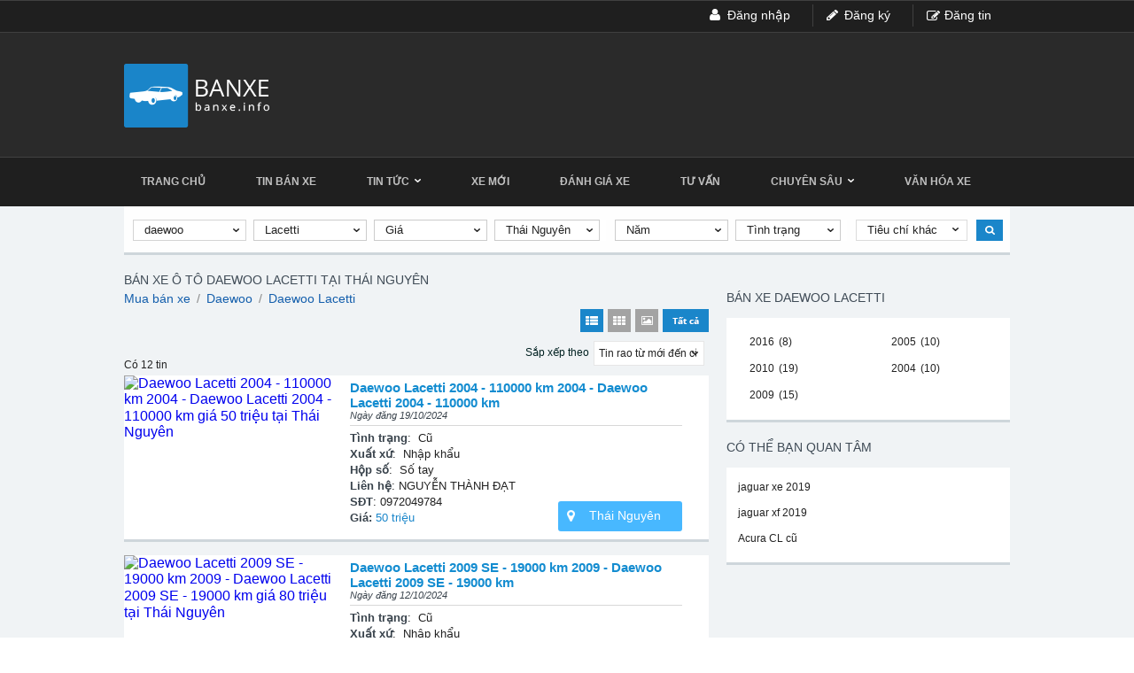

--- FILE ---
content_type: text/html; charset=utf-8
request_url: https://banxe.info/xe-daewoo-lacetti-thai-nguyen
body_size: 9196
content:
<!DOCTYPE HTML PUBLIC "-//W3C//DTD XHTML 1.0 Transitional//EN" "http://www.w3.org/TR/xhtml1/DTD/xhtml1-transitional.dtd">
<html lang="vi" xmlns="http://www.w3.org/1999/xhtml">
<head>
    <meta http-equiv="Content-Type" content="text/html; charset=utf-8" />
    <link rel="SHORTCUT ICON" href="/Images/favicon.ico" />
    <title>Mua bán ô tô Daewoo Lacetti giá tốt cùng ưu đãi tháng 1 tại Thái Nguyên</title>
    <meta name="keywords" content="Daewoo Lacetti, Daewoo Lacetti giá rẻ, Daewoo Lacetti tại Thái Nguyên" />
    <meta name="description" content="Bán xe Daewoo Lacetti giá rẻ, chính chủ, khuyến mãi hấp dẫn tại Thái Nguyên" />
    
    
    <link rel="canonical" href="https://banxe.info/xe-daewoo-lacetti-thai-nguyen" />

    <script src='/Scripts/jquery-1.7.1.min.js'></script>
    <script src='/Scripts/jquery.hashchange.min.js'></script>
    <script src='/Scripts/jquery.flexisel.js'></script>
    <script src='/Scripts/jquery.cookie-1.4.1.js'></script>
    <script src='/Scripts/common.js?v=20160907'></script>
    <script src='/Scripts/jquery-ui.js'></script>
    <link href='https://fonts.googleapis.com/css?family=Open+Sans:400italic,400,500,600,700&subset=latin,vietnamese,latin-ext' rel='stylesheet' type='text/css' />
    <link rel='stylesheet' href='/Styles/MainStyle.css?v=20180518' />
    <script src="/Scripts/main.js?v=20161112"></script>
    <script src="/Scripts/jcarousellite.js"></script>
    <script src="/Scripts/jcarousellite_1.0.1.pack.js"></script>

    <script type='text/javascript'>
        $(document).ready(function () {
            $('#slideModel').newsslide(145);
        });
        var userId = '';
    </script>
    
    <script>
        (function (i, s, o, g, r, a, m) {
            i['GoogleAnalyticsObject'] = r;
            i[r] = i[r] || function () {
                (i[r].q = i[r].q || []).push(arguments)
            }, i[r].l = 1 * new Date();
            a = s.createElement(o),
                m = s.getElementsByTagName(o)[0];
            a.async = 1;
            a.src = g;
            m.parentNode.insertBefore(a, m)
        })(window, document, 'script', '//www.google-analytics.com/analytics.js', 'ga');

        ga('create', 'UA-69294504-1', 'auto');
        ga('send', 'pageview');

    </script>
    <!-- Facebook Pixel Code -->
    <script>
        !function (f, b, e, v, n, t, s) {
            if (f.fbq) return; n = f.fbq = function () {
                n.callMethod ?
                    n.callMethod.apply(n, arguments) : n.queue.push(arguments)
            }; if (!f._fbq) f._fbq = n;
            n.push = n; n.loaded = !0; n.version = '2.0'; n.queue = []; t = b.createElement(e); t.async = !0;
            t.src = v; s = b.getElementsByTagName(e)[0]; s.parentNode.insertBefore(t, s)
        }(window,
            document, 'script', 'https://connect.facebook.net/en_US/fbevents.js');
        fbq('init', '1686608788227708');
        fbq('track', 'PageView');
    </script>
    <noscript>
        <img height="1" width="1" style="display:none" src="https://www.facebook.com/tr?id=1686608788227708&ev=PageView&noscript=1" />
    </noscript>
    <!-- DO NOT MODIFY -->
    <!-- End Facebook Pixel Code -->
</head>
<body>
    
    <div id="fb-root"></div>
    <script>
        (function (d, s, id) {
            var js, fjs = d.getElementsByTagName(s)[0];
            if (d.getElementById(id)) return;
            js = d.createElement(s); js.id = id;
            js.src = "//connect.facebook.net/vi_VN/sdk.js#xfbml=1&version=v2.8";
            fjs.parentNode.insertBefore(js, fjs);
        }(document, 'script', 'facebook-jssdk'));</script>

    <input type="hidden" id="domainCookie" value="https://banxe.info" />
    <input type="hidden" id="userId" value="" />
    <input value="2" type="hidden" id="hidmenu" />
    <div class="wrapper">
        <div class="login">
    <ul>
        <li class="post">
            <a href="/dang-tin-ban-xe" data-key="dang-tin-ban-xe">Đăng tin</a>
        </li>
            <li class="reg">
                <a href="/dang-ky" data-key="dang-ky" rel="nofollow">Đăng ký</a>
            </li>
            <li class="log">
                <a href="/dang-nhap" data-key="dang-nhap" rel="nofollow">Đăng nhập</a>
            </li>

    </ul>
</div>
<div class="header-logo">
    <div class="logo">
        <a href="/">
                <img src="/Images/logo_left.png" alt="Mua bán xe, tư vấn, đánh giá ô tô, xe hơi liên doanh Việt Nam" title="Mua bán xe, tư vấn, đánh giá ô tô, xe hơi liên doanh Việt Nam" class="logo-l" />

        </a>
        
    </div>
</div>
<div class="menu" id="sticky">
    <ul>
        <li>
            <a href="/" id="tc">Trang chủ</a>
        </li>
        <li>
            <a href="/ban-xe" data-key="ban-xe">Tin bán xe</a>
        </li>
        <li>
            <a href="/tin-tuc" data-key="tin-tuc">Tin tức&nbsp;&nbsp;<img src="/Images/muitenmenu.png" /></a>
            <ul class="sub-menu">
                <li><a href="/tin-tuc/thi-truong-xe" data-key="thi-truong-xe">Thị trường xe</a></li>
                <li><a href="/tin-tuc/su-kien" data-key="su-kien">Sự kiện</a></li>
            </ul>
        </li>
        <li>
            <a href="/tin-tuc/xe-moi" data-key="xe-moi">Xe mới</a>
        </li>
        <li><a href="/danh-gia-xe" data-key="danh-gia-xe">Đánh giá xe</a></li>
        <li><a href="/tu-van" data-key="tu-van">Tư vấn</a></li>
        <li>
            <a href="/chuyen-sau" data-key="chuyen-sau">Chuyên sâu&nbsp;&nbsp;<img src="/Images/muitenmenu.png" /></a>
            <ul class="sub-menu">
                <li><a href="/cong-nghe-moi" data-key="cong-nghe-moi">Công nghệ mới</a></li>
                <li><a href="/kham-pha" data-key="kham-pha">Khám phá</a></li>
            </ul>
        </li>
        <li><a href="/van-hoa-xe" data-key="van-hoa-xe">Văn hóa xe</a></li>
    </ul>
</div>
<div style="clear:both"></div>

<link href="/Scripts/fancybox/source/jquery.fancybox.css" rel="stylesheet" />
<link href="/Scripts/fancybox/source/jquery.fancybox.full.css" rel="stylesheet" />
<script src="/Scripts/fancybox/source/jquery.fancybox.full.js"></script>
<script>
    $(document).ready(function () {
        activemenuheader();
    });

</script>

        
<script src="/Scripts/jquery.sticky.js"></script>
<script>
    $(document).ready(function () {
        $("#sticky").sticky({ topSpacing: 0 });
        $("#sticker").sticky({ topSpacing: $("#sticky").height() });
    });
</script>
<div class="center">
    <div id="sticker">
    <div class="search-container">
    </div>
</div>
<input type="hidden" id="hdSeconhandSelected" value="" />
<input type="hidden" id="hdCitySelected" value="thai-nguyen" />
<input type="hidden" id="hdMakeSelected" value="daewoo" />
<input type="hidden" id="hdModelSelected" value="lacetti" />
<input type="hidden" id="hdminprice" value="0" />
<input type="hidden" id="hdmaxprice" value="99000" />
<input type="hidden" id="hdminyear" value="0" />
<input type="hidden" id="hdmaxyear" value="2026" />
<input type="hidden" id="hdTransmissionSelected" value="" />
<input type="hidden" id="hidFilterValue" value="0" />
<input type="hidden" id="hidInteriorColor" value="0" />
<input type="hidden" id="hidExteriorColor" value="0" />
<input type="hidden" id="initValueMake" value="16" />
<input type="hidden" id="initValueModel" value="1832" />
<input type="hidden" id="initTextModel" value="Lacetti" />
<script type="text/javascript">
    boxSearch()
</script>
    <div class="list-content">
        <div class="list-left-container">
            
            <div class="mlist-left">
                <div class="titlecount">
                    <h1>B&#225;n xe &#244; t&#244; Daewoo Lacetti tại Th&#225;i Nguy&#234;n</h1>
                </div>
                    <div class="head-breadcrumb">
                        <a href="/ban-xe" title="Mua bán xe">Mua bán xe</a><span class="angle-right"> / </span><a href="/xe-daewoo" title="Mua bán Daewoo">Daewoo</a><span class="angle-right"> / </span><a href="/xe-daewoo-lacetti" title="Mua bán Daewoo Lacetti">Daewoo Lacetti</a>
                    </div>
                <div class="filter">

    
    
        
        
    
    
    <a href="javascript:void(0)"><img id="filtertoollistviewbutton" src="/Images/filter-listview-deactive.png" style="margin: 0" title="Hiển thị ô tô dạng danh sách" onclick="SetFilterThumbViewCookie(false)" alt="Hiển thị ô tô dạng danh sách"/></a>
    <a href="javascript:void(0)"><img id="filtertoolthumbviewbutton" src="/Images/filter-thumbview-active2.png" title="Hiển thị ô tô dạng ô lưới" onclick="SetFilterThumbViewCookie(true)" alt="Hiển thị ô tô dạng ô lưới"/></a>
    <a href="javascript:void(0)"><img id="filtertoolcoanhbutton" src="/Images/filter-coanh-active2.png" title="Chỉ hiện ô tô có ảnh" onclick="SetFilterHaveImageCookie(true)" alt="Chỉ hiện ô tô có ảnh"/></a>
    <a href="javascript:void(0)"><img id="filtertoolallbutton" src="/Images/filter-tatca-deactive.png" title="Hiện tất cả ô tô" onclick="SetFilterHaveImageCookie(false)" alt="Hiện tất cả ô tô"/></a>
    
</div>
<div class="filter filter-sort" style="clear: right; margin: 10px 0 0;">
    <div class="itemspan">Sắp xếp theo</div>
    <div class="sort" id="sort">
        <input style="display:none" id="sortinput" data-width="120px;" value="" />
        <input type="hidden" id="sorttype" value="" />
        <div class="combocust">
            <div class="selected">
                <div class="price">Chọn</div>
                <div class="selectorder"></div>
            </div>
        </div>
    </div>
</div>
<script type="text/javascript">
    $(document).ready(function () {
        setcookies();
        $('.sort').combocustom('0', 'Tin rao từ mới đến cũ');
    });
</script>
                <div class="clear"></div>
                <span class="result">Có 12 tin</span>
                <div class="listcar">
                        <div class="msellcar-item">
                            

<div class="left-bcontent">
    <div class="itemb">
        <div class="left-itemb">
            <a href="/xe-daewoo-lacetti-thai-nguyen/daewoo-lacetti-2004-110000-km-aid2467250"><img title="Daewoo Lacetti   2004 - 110000 km 2004 - Daewoo Lacetti 2004 - 110000 km giá 50 triệu tại Th&#225;i Nguy&#234;n" width="235" height="188" src="https://img.banxe.info/no-image.png" alt="Daewoo Lacetti   2004 - 110000 km 2004 - Daewoo Lacetti 2004 - 110000 km giá 50 triệu tại Th&#225;i Nguy&#234;n" /></a>
            
        </div>
        <div class="right-itemb">
            <div class="title-carb">
                <h2><a class="title-car" title="Daewoo Lacetti   2004 - 110000 km 2004 - Daewoo Lacetti 2004 - 110000 km" href="/xe-daewoo-lacetti-thai-nguyen/daewoo-lacetti-2004-110000-km-aid2467250">Daewoo Lacetti   2004 - 110000 km 2004 - Daewoo Lacetti 2004 - 110000 km</a></h2>
                <i><label>Ngày đăng</label><span> 19/10/2024</span></i>
            </div>
            <div class="details-car">
                <div class="left">
                    <div class="rowitem">
                        <label>Tình trạng</label><span>: &nbsp;Cũ</span>
                    </div>
                    <div class="rowitem">
                        <label>Xuất xứ</label><span>: &nbsp;Nhập khẩu</span>
                    </div>
                    <div class="rowitem">
                        <label>Hộp số</label><span>: &nbsp;Số tay</span>
                    </div>
                    <div class="rowitem">
                        <label>Liên hệ</label><span>: NGUYỄN TH&#192;NH ĐẠT</span>
                    </div>
                    <div class="rowitem">
                        <label>SĐT</label><span>: 0972049784</span>
                    </div>
                    <div class="rowitem">
                        <label>Giá:</label><span style="color: #1a86ca;font-size:13px;"> 50 triệu</span>
                    </div>
                </div>
                <div class="right">
                    <div class="save icon" id="2467250" onclick="productSaved(this,'2467250');">Lưu xe</div>
                    <div class="location icon2"><a href="/xe-daewoo-lacetti-thai-nguyen" style="color: #fff">Th&#225;i Nguy&#234;n</a></div>
                </div>
            </div>
        </div>
    </div>
</div>
                        </div>
                        <div class="msellcar-item">
                            

<div class="left-bcontent">
    <div class="itemb">
        <div class="left-itemb">
            <a href="/xe-daewoo-lacetti-thai-nguyen/daewoo-lacetti-2009-se-19000-km-aid2463743"><img title="Daewoo Lacetti   2009 SE - 19000 km 2009 - Daewoo Lacetti 2009 SE - 19000 km giá 80 triệu tại Th&#225;i Nguy&#234;n" width="235" height="188" src="https://img.banxe.info/no-image.png" alt="Daewoo Lacetti   2009 SE - 19000 km 2009 - Daewoo Lacetti 2009 SE - 19000 km giá 80 triệu tại Th&#225;i Nguy&#234;n" /></a>
            
        </div>
        <div class="right-itemb">
            <div class="title-carb">
                <h2><a class="title-car" title="Daewoo Lacetti   2009 SE - 19000 km 2009 - Daewoo Lacetti 2009 SE - 19000 km" href="/xe-daewoo-lacetti-thai-nguyen/daewoo-lacetti-2009-se-19000-km-aid2463743">Daewoo Lacetti   2009 SE - 19000 km 2009 - Daewoo Lacetti 2009 SE - 19000 km</a></h2>
                <i><label>Ngày đăng</label><span> 12/10/2024</span></i>
            </div>
            <div class="details-car">
                <div class="left">
                    <div class="rowitem">
                        <label>Tình trạng</label><span>: &nbsp;Cũ</span>
                    </div>
                    <div class="rowitem">
                        <label>Xuất xứ</label><span>: &nbsp;Nhập khẩu</span>
                    </div>
                    <div class="rowitem">
                        <label>Hộp số</label><span>: &nbsp;Số tay</span>
                    </div>
                    <div class="rowitem">
                        <label>Liên hệ</label><span>: Ho&#224;ng</span>
                    </div>
                    <div class="rowitem">
                        <label>SĐT</label><span>: 0966541114</span>
                    </div>
                    <div class="rowitem">
                        <label>Giá:</label><span style="color: #1a86ca;font-size:13px;"> 80 triệu</span>
                    </div>
                </div>
                <div class="right">
                    <div class="save icon" id="2463743" onclick="productSaved(this,'2463743');">Lưu xe</div>
                    <div class="location icon2"><a href="/xe-daewoo-lacetti-thai-nguyen" style="color: #fff">Th&#225;i Nguy&#234;n</a></div>
                </div>
            </div>
        </div>
    </div>
</div>
                        </div>
                        <div class="msellcar-item">
                            

<div class="left-bcontent">
    <div class="itemb">
        <div class="left-itemb">
            <a href="/xe-daewoo-lacetti-thai-nguyen/daewoo-lacetti-2009-cdx-16-at-cuc-chat-aid2459645"><img title="Daewoo Lacetti   2009 CDX 1.6 AT - Cực chất 2009 - Daewoo Lacetti 2009 CDX 1.6 AT - Cực chất giá 155 triệu tại Th&#225;i Nguy&#234;n" width="235" height="188" src="https://img.banxe.info/no-image.png" alt="Daewoo Lacetti   2009 CDX 1.6 AT - Cực chất 2009 - Daewoo Lacetti 2009 CDX 1.6 AT - Cực chất giá 155 triệu tại Th&#225;i Nguy&#234;n" /></a>
            
        </div>
        <div class="right-itemb">
            <div class="title-carb">
                <h2><a class="title-car" title="Daewoo Lacetti   2009 CDX 1.6 AT - Cực chất 2009 - Daewoo Lacetti 2009 CDX 1.6 AT - Cực chất" href="/xe-daewoo-lacetti-thai-nguyen/daewoo-lacetti-2009-cdx-16-at-cuc-chat-aid2459645">Daewoo Lacetti   2009 CDX 1.6 AT - Cực chất 2009 - Daewoo Lacetti 2009 CDX 1.6 AT - Cực chất</a></h2>
                <i><label>Ngày đăng</label><span> 04/10/2024</span></i>
            </div>
            <div class="details-car">
                <div class="left">
                    <div class="rowitem">
                        <label>Tình trạng</label><span>: &nbsp;Cũ</span>
                    </div>
                    <div class="rowitem">
                        <label>Xuất xứ</label><span>: &nbsp;Nhập khẩu</span>
                    </div>
                    <div class="rowitem">
                        <label>Hộp số</label><span>: &nbsp;Số tự động</span>
                    </div>
                    <div class="rowitem">
                        <label>Liên hệ</label><span>: Ngọc</span>
                    </div>
                    <div class="rowitem">
                        <label>SĐT</label><span>: 0827246247</span>
                    </div>
                    <div class="rowitem">
                        <label>Giá:</label><span style="color: #1a86ca;font-size:13px;"> 155 triệu</span>
                    </div>
                </div>
                <div class="right">
                    <div class="save icon" id="2459645" onclick="productSaved(this,'2459645');">Lưu xe</div>
                    <div class="location icon2"><a href="/xe-daewoo-lacetti-thai-nguyen" style="color: #fff">Th&#225;i Nguy&#234;n</a></div>
                </div>
            </div>
        </div>
    </div>
</div>
                        </div>
                        <div class="msellcar-item">
                            

<div class="left-bcontent">
    <div class="itemb">
        <div class="left-itemb">
            <a href="/xe-daewoo-lacetti-thai-nguyen/e-ban-lazity-cdx-2010-so-tu-dong-aid2448578"><img title="Daewoo Lacetti E b&#225;n Lazity CDX 2010 số tự động. 2010 - E b&#225;n Lazity CDX 2010 số tự động. giá 168 triệu tại Th&#225;i Nguy&#234;n" width="235" height="188" src="https://img.banxe.info/no-image.png" alt="Daewoo Lacetti E b&#225;n Lazity CDX 2010 số tự động. 2010 - E b&#225;n Lazity CDX 2010 số tự động. giá 168 triệu tại Th&#225;i Nguy&#234;n" /></a>
            
        </div>
        <div class="right-itemb">
            <div class="title-carb">
                <h2><a class="title-car" title="Daewoo Lacetti E b&#225;n Lazity CDX 2010 số tự động. 2010 - E b&#225;n Lazity CDX 2010 số tự động." href="/xe-daewoo-lacetti-thai-nguyen/e-ban-lazity-cdx-2010-so-tu-dong-aid2448578">Daewoo Lacetti E b&#225;n Lazity CDX 2010 số tự động. 2010 - E b&#225;n Lazity CDX 2010 số tự động.</a></h2>
                <i><label>Ngày đăng</label><span> 08/09/2024</span></i>
            </div>
            <div class="details-car">
                <div class="left">
                    <div class="rowitem">
                        <label>Tình trạng</label><span>: &nbsp;Cũ</span>
                    </div>
                    <div class="rowitem">
                        <label>Xuất xứ</label><span>: &nbsp;</span>
                    </div>
                    <div class="rowitem">
                        <label>Hộp số</label><span>: &nbsp;Số tự động</span>
                    </div>
                    <div class="rowitem">
                        <label>Liên hệ</label><span>: Nguyệt </span>
                    </div>
                    <div class="rowitem">
                        <label>SĐT</label><span>: 0359823111</span>
                    </div>
                    <div class="rowitem">
                        <label>Giá:</label><span style="color: #1a86ca;font-size:13px;"> 168 triệu</span>
                    </div>
                </div>
                <div class="right">
                    <div class="save icon" id="2448578" onclick="productSaved(this,'2448578');">Lưu xe</div>
                    <div class="location icon2"><a href="/xe-daewoo-lacetti-thai-nguyen" style="color: #fff">Th&#225;i Nguy&#234;n</a></div>
                </div>
            </div>
        </div>
    </div>
</div>
                        </div>
                        <div class="msellcar-item">
                            

<div class="left-bcontent">
    <div class="itemb">
        <div class="left-itemb">
            <a href="/xe-daewoo-lacetti-thai-nguyen/daewoo-laceti-2011-may-to-aid2445049"><img title="Daewoo Lacetti  Laceti 2011 m&#225;y to 2011 - Daewoo Laceti 2011 m&#225;y to giá 145 triệu tại Th&#225;i Nguy&#234;n" width="235" height="188" src="https://img.banxe.info/no-image.png" alt="Daewoo Lacetti  Laceti 2011 m&#225;y to 2011 - Daewoo Laceti 2011 m&#225;y to giá 145 triệu tại Th&#225;i Nguy&#234;n" /></a>
            
        </div>
        <div class="right-itemb">
            <div class="title-carb">
                <h2><a class="title-car" title="Daewoo Lacetti  Laceti 2011 m&#225;y to 2011 - Daewoo Laceti 2011 m&#225;y to" href="/xe-daewoo-lacetti-thai-nguyen/daewoo-laceti-2011-may-to-aid2445049">Daewoo Lacetti  Laceti 2011 m&#225;y to 2011 - Daewoo Laceti 2011 m&#225;y to</a></h2>
                <i><label>Ngày đăng</label><span> 29/08/2024</span></i>
            </div>
            <div class="details-car">
                <div class="left">
                    <div class="rowitem">
                        <label>Tình trạng</label><span>: &nbsp;Cũ</span>
                    </div>
                    <div class="rowitem">
                        <label>Xuất xứ</label><span>: &nbsp;</span>
                    </div>
                    <div class="rowitem">
                        <label>Hộp số</label><span>: &nbsp;Số tự động</span>
                    </div>
                    <div class="rowitem">
                        <label>Liên hệ</label><span>: Nhật Anh</span>
                    </div>
                    <div class="rowitem">
                        <label>SĐT</label><span>: 0394512000</span>
                    </div>
                    <div class="rowitem">
                        <label>Giá:</label><span style="color: #1a86ca;font-size:13px;"> 145 triệu</span>
                    </div>
                </div>
                <div class="right">
                    <div class="save icon" id="2445049" onclick="productSaved(this,'2445049');">Lưu xe</div>
                    <div class="location icon2"><a href="/xe-daewoo-lacetti-thai-nguyen" style="color: #fff">Th&#225;i Nguy&#234;n</a></div>
                </div>
            </div>
        </div>
    </div>
</div>
                        </div>
                        <div class="msellcar-item">
                            

<div class="left-bcontent">
    <div class="itemb">
        <div class="left-itemb">
            <a href="/xe-daewoo-lacetti-thai-nguyen/daewoo-lacetti-2008-ex-16-mt-18000-km-aid2444437"><img title="Daewoo Lacetti   2008 EX 1.6 MT - 18000 km 2008 - Daewoo Lacetti 2008 EX 1.6 MT - 18000 km giá 105 triệu tại Th&#225;i Nguy&#234;n" width="235" height="188" src="https://img.banxe.info/no-image.png" alt="Daewoo Lacetti   2008 EX 1.6 MT - 18000 km 2008 - Daewoo Lacetti 2008 EX 1.6 MT - 18000 km giá 105 triệu tại Th&#225;i Nguy&#234;n" /></a>
            
        </div>
        <div class="right-itemb">
            <div class="title-carb">
                <h2><a class="title-car" title="Daewoo Lacetti   2008 EX 1.6 MT - 18000 km 2008 - Daewoo Lacetti 2008 EX 1.6 MT - 18000 km" href="/xe-daewoo-lacetti-thai-nguyen/daewoo-lacetti-2008-ex-16-mt-18000-km-aid2444437">Daewoo Lacetti   2008 EX 1.6 MT - 18000 km 2008 - Daewoo Lacetti 2008 EX 1.6 MT - 18000 km</a></h2>
                <i><label>Ngày đăng</label><span> 28/08/2024</span></i>
            </div>
            <div class="details-car">
                <div class="left">
                    <div class="rowitem">
                        <label>Tình trạng</label><span>: &nbsp;Cũ</span>
                    </div>
                    <div class="rowitem">
                        <label>Xuất xứ</label><span>: &nbsp;</span>
                    </div>
                    <div class="rowitem">
                        <label>Hộp số</label><span>: &nbsp;Số tay</span>
                    </div>
                    <div class="rowitem">
                        <label>Liên hệ</label><span>: le l</span>
                    </div>
                    <div class="rowitem">
                        <label>SĐT</label><span>: 0984902576</span>
                    </div>
                    <div class="rowitem">
                        <label>Giá:</label><span style="color: #1a86ca;font-size:13px;"> 105 triệu</span>
                    </div>
                </div>
                <div class="right">
                    <div class="save icon" id="2444437" onclick="productSaved(this,'2444437');">Lưu xe</div>
                    <div class="location icon2"><a href="/xe-daewoo-lacetti-thai-nguyen" style="color: #fff">Th&#225;i Nguy&#234;n</a></div>
                </div>
            </div>
        </div>
    </div>
</div>
                        </div>
                        <div class="msellcar-item">
                            

<div class="left-bcontent">
    <div class="itemb">
        <div class="left-itemb">
            <a href="/xe-daewoo-lacetti-thai-nguyen/daewoo-lacetti-2009-cdx-16-at-10000-km-aid2433263"><img title="Daewoo Lacetti   2009 CDX 1.6 AT - 10000 km 2009 - Daewoo Lacetti 2009 CDX 1.6 AT - 10000 km giá 135 triệu tại Th&#225;i Nguy&#234;n" width="235" height="188" src="https://img.banxe.info/no-image.png" alt="Daewoo Lacetti   2009 CDX 1.6 AT - 10000 km 2009 - Daewoo Lacetti 2009 CDX 1.6 AT - 10000 km giá 135 triệu tại Th&#225;i Nguy&#234;n" /></a>
            
        </div>
        <div class="right-itemb">
            <div class="title-carb">
                <h2><a class="title-car" title="Daewoo Lacetti   2009 CDX 1.6 AT - 10000 km 2009 - Daewoo Lacetti 2009 CDX 1.6 AT - 10000 km" href="/xe-daewoo-lacetti-thai-nguyen/daewoo-lacetti-2009-cdx-16-at-10000-km-aid2433263">Daewoo Lacetti   2009 CDX 1.6 AT - 10000 km 2009 - Daewoo Lacetti 2009 CDX 1.6 AT - 10000 km</a></h2>
                <i><label>Ngày đăng</label><span> 06/08/2024</span></i>
            </div>
            <div class="details-car">
                <div class="left">
                    <div class="rowitem">
                        <label>Tình trạng</label><span>: &nbsp;Cũ</span>
                    </div>
                    <div class="rowitem">
                        <label>Xuất xứ</label><span>: &nbsp;Nhập khẩu</span>
                    </div>
                    <div class="rowitem">
                        <label>Hộp số</label><span>: &nbsp;Số tay</span>
                    </div>
                    <div class="rowitem">
                        <label>Liên hệ</label><span>: Thuận689</span>
                    </div>
                    <div class="rowitem">
                        <label>SĐT</label><span>: 0865101597</span>
                    </div>
                    <div class="rowitem">
                        <label>Giá:</label><span style="color: #1a86ca;font-size:13px;"> 135 triệu</span>
                    </div>
                </div>
                <div class="right">
                    <div class="save icon" id="2433263" onclick="productSaved(this,'2433263');">Lưu xe</div>
                    <div class="location icon2"><a href="/xe-daewoo-lacetti-thai-nguyen" style="color: #fff">Th&#225;i Nguy&#234;n</a></div>
                </div>
            </div>
        </div>
    </div>
</div>
                        </div>
                        <div class="msellcar-item">
                            

<div class="left-bcontent">
    <div class="itemb">
        <div class="left-itemb">
            <a href="/xe-daewoo-lacetti-thai-nguyen/len-doi-ban-xe-lazeti-so-san-2008-ban-max-cao-cap-aid2390793"><img title="Daewoo Lacetti L&#234;n đời b&#225;n xe lazeti số s&#224;n 2008 bản max cao cấp 2008 - L&#234;n đời b&#225;n xe lazeti số s&#224;n 2008 bản max cao cấp giá 75 triệu tại Th&#225;i Nguy&#234;n" width="235" height="188" src="https://img.banxe.info/no-image.png" alt="Daewoo Lacetti L&#234;n đời b&#225;n xe lazeti số s&#224;n 2008 bản max cao cấp 2008 - L&#234;n đời b&#225;n xe lazeti số s&#224;n 2008 bản max cao cấp giá 75 triệu tại Th&#225;i Nguy&#234;n" /></a>
            
        </div>
        <div class="right-itemb">
            <div class="title-carb">
                <h2><a class="title-car" title="Daewoo Lacetti L&#234;n đời b&#225;n xe lazeti số s&#224;n 2008 bản max cao cấp 2008 - L&#234;n đời b&#225;n xe lazeti số s&#224;n 2008 bản max cao cấp" href="/xe-daewoo-lacetti-thai-nguyen/len-doi-ban-xe-lazeti-so-san-2008-ban-max-cao-cap-aid2390793">Daewoo Lacetti L&#234;n đời b&#225;n xe lazeti số s&#224;n 2008 bản max cao cấp 2008 - L&#234;n đời b&#225;n xe lazeti số s&#224;n 2008 bản max cao cấp</a></h2>
                <i><label>Ngày đăng</label><span> 25/07/2024</span></i>
            </div>
            <div class="details-car">
                <div class="left">
                    <div class="rowitem">
                        <label>Tình trạng</label><span>: &nbsp;Cũ</span>
                    </div>
                    <div class="rowitem">
                        <label>Xuất xứ</label><span>: &nbsp;</span>
                    </div>
                    <div class="rowitem">
                        <label>Hộp số</label><span>: &nbsp;Số tay</span>
                    </div>
                    <div class="rowitem">
                        <label>Liên hệ</label><span>: N&#244;ng Mạnh Hu&#226;n </span>
                    </div>
                    <div class="rowitem">
                        <label>SĐT</label><span>: 0987187666</span>
                    </div>
                    <div class="rowitem">
                        <label>Giá:</label><span style="color: #1a86ca;font-size:13px;"> 75 triệu</span>
                    </div>
                </div>
                <div class="right">
                    <div class="save icon" id="2390793" onclick="productSaved(this,'2390793');">Lưu xe</div>
                    <div class="location icon2"><a href="/xe-daewoo-lacetti-thai-nguyen" style="color: #fff">Th&#225;i Nguy&#234;n</a></div>
                </div>
            </div>
        </div>
    </div>
</div>
                        </div>
                        <div class="msellcar-item">
                            

<div class="left-bcontent">
    <div class="itemb">
        <div class="left-itemb">
            <a href="/xe-daewoo-lacetti-thai-nguyen/deawoo-laceti-cdx-16-san-xuat-nam-2009-aid2350551"><img title="Daewoo Lacetti Deawoo laceti cdx 1.6 sản xuất năm 2009 2009 - Deawoo laceti cdx 1.6 sản xuất năm 2009 giá 150 triệu tại Th&#225;i Nguy&#234;n" width="235" height="188" src="https://img.banxe.info/no-image.png" alt="Daewoo Lacetti Deawoo laceti cdx 1.6 sản xuất năm 2009 2009 - Deawoo laceti cdx 1.6 sản xuất năm 2009 giá 150 triệu tại Th&#225;i Nguy&#234;n" /></a>
            
        </div>
        <div class="right-itemb">
            <div class="title-carb">
                <h2><a class="title-car" title="Daewoo Lacetti Deawoo laceti cdx 1.6 sản xuất năm 2009 2009 - Deawoo laceti cdx 1.6 sản xuất năm 2009" href="/xe-daewoo-lacetti-thai-nguyen/deawoo-laceti-cdx-16-san-xuat-nam-2009-aid2350551">Daewoo Lacetti Deawoo laceti cdx 1.6 sản xuất năm 2009 2009 - Deawoo laceti cdx 1.6 sản xuất năm 2009</a></h2>
                <i><label>Ngày đăng</label><span> 20/04/2024</span></i>
            </div>
            <div class="details-car">
                <div class="left">
                    <div class="rowitem">
                        <label>Tình trạng</label><span>: &nbsp;Cũ</span>
                    </div>
                    <div class="rowitem">
                        <label>Xuất xứ</label><span>: &nbsp;Nhập khẩu</span>
                    </div>
                    <div class="rowitem">
                        <label>Hộp số</label><span>: &nbsp;Số tay</span>
                    </div>
                    <div class="rowitem">
                        <label>Liên hệ</label><span>: Xu&#226;n Vũ</span>
                    </div>
                    <div class="rowitem">
                        <label>SĐT</label><span>: 0338892888</span>
                    </div>
                    <div class="rowitem">
                        <label>Giá:</label><span style="color: #1a86ca;font-size:13px;"> 150 triệu</span>
                    </div>
                </div>
                <div class="right">
                    <div class="save icon" id="2350551" onclick="productSaved(this,'2350551');">Lưu xe</div>
                    <div class="location icon2"><a href="/xe-daewoo-lacetti-thai-nguyen" style="color: #fff">Th&#225;i Nguy&#234;n</a></div>
                </div>
            </div>
        </div>
    </div>
</div>
                        </div>
                        <div class="msellcar-item">
                            

<div class="left-bcontent">
    <div class="itemb">
        <div class="left-itemb">
            <a href="/xe-daewoo-lacetti-thai-nguyen/daewoo-lacetti-2008-ex-16-mt-aid2342740"><img title="Daewoo Lacetti   2008 EX 1.6 MT 2008 - Daewoo Lacetti 2008 EX 1.6 MT giá 16 triệu tại Th&#225;i Nguy&#234;n" width="235" height="188" src="https://img.banxe.info/no-image.png" alt="Daewoo Lacetti   2008 EX 1.6 MT 2008 - Daewoo Lacetti 2008 EX 1.6 MT giá 16 triệu tại Th&#225;i Nguy&#234;n" /></a>
            
        </div>
        <div class="right-itemb">
            <div class="title-carb">
                <h2><a class="title-car" title="Daewoo Lacetti   2008 EX 1.6 MT 2008 - Daewoo Lacetti 2008 EX 1.6 MT" href="/xe-daewoo-lacetti-thai-nguyen/daewoo-lacetti-2008-ex-16-mt-aid2342740">Daewoo Lacetti   2008 EX 1.6 MT 2008 - Daewoo Lacetti 2008 EX 1.6 MT</a></h2>
                <i><label>Ngày đăng</label><span> 12/04/2024</span></i>
            </div>
            <div class="details-car">
                <div class="left">
                    <div class="rowitem">
                        <label>Tình trạng</label><span>: &nbsp;Cũ</span>
                    </div>
                    <div class="rowitem">
                        <label>Xuất xứ</label><span>: &nbsp;Nhập khẩu</span>
                    </div>
                    <div class="rowitem">
                        <label>Hộp số</label><span>: &nbsp;Số tay</span>
                    </div>
                    <div class="rowitem">
                        <label>Liên hệ</label><span>: le l</span>
                    </div>
                    <div class="rowitem">
                        <label>SĐT</label><span>: 0984902576</span>
                    </div>
                    <div class="rowitem">
                        <label>Giá:</label><span style="color: #1a86ca;font-size:13px;"> 16 triệu</span>
                    </div>
                </div>
                <div class="right">
                    <div class="save icon" id="2342740" onclick="productSaved(this,'2342740');">Lưu xe</div>
                    <div class="location icon2"><a href="/xe-daewoo-lacetti-thai-nguyen" style="color: #fff">Th&#225;i Nguy&#234;n</a></div>
                </div>
            </div>
        </div>
    </div>
</div>
                        </div>
                        <div class="msellcar-item">
                            

<div class="left-bcontent">
    <div class="itemb">
        <div class="left-itemb">
            <a href="/xe-daewoo-lacetti-thai-nguyen/mot-chu-tu-dau-aid2328157"><img title="Daewoo Lacetti 2009 - Một chủ từ đầu giá 80 triệu tại Th&#225;i Nguy&#234;n" width="235" height="188" src="https://img.banxe.info/no-image.png" alt="Daewoo Lacetti 2009 - Một chủ từ đầu giá 80 triệu tại Th&#225;i Nguy&#234;n" /></a>
            
        </div>
        <div class="right-itemb">
            <div class="title-carb">
                <h2><a class="title-car" title="Daewoo Lacetti 2009 - Một chủ từ đầu" href="/xe-daewoo-lacetti-thai-nguyen/mot-chu-tu-dau-aid2328157">Daewoo Lacetti 2009 - Một chủ từ đầu</a></h2>
                <i><label>Ngày đăng</label><span> 13/03/2024</span></i>
            </div>
            <div class="details-car">
                <div class="left">
                    <div class="rowitem">
                        <label>Tình trạng</label><span>: &nbsp;Cũ</span>
                    </div>
                    <div class="rowitem">
                        <label>Xuất xứ</label><span>: &nbsp;Nhập khẩu</span>
                    </div>
                    <div class="rowitem">
                        <label>Hộp số</label><span>: &nbsp;Số tự động</span>
                    </div>
                    <div class="rowitem">
                        <label>Liên hệ</label><span>: Trang Pham</span>
                    </div>
                    <div class="rowitem">
                        <label>SĐT</label><span>: 0973173551</span>
                    </div>
                    <div class="rowitem">
                        <label>Giá:</label><span style="color: #1a86ca;font-size:13px;"> 80 triệu</span>
                    </div>
                </div>
                <div class="right">
                    <div class="save icon" id="2328157" onclick="productSaved(this,'2328157');">Lưu xe</div>
                    <div class="location icon2"><a href="/xe-daewoo-lacetti-thai-nguyen" style="color: #fff">Th&#225;i Nguy&#234;n</a></div>
                </div>
            </div>
        </div>
    </div>
</div>
                        </div>
                        <div class="msellcar-item">
                            

<div class="left-bcontent">
    <div class="itemb">
        <div class="left-itemb">
            <a href="/xe-daewoo-lacetti-thai-nguyen/ban-xe-cho-nguoi-su-dung-aid2322578"><img title="Daewoo Lacetti B&#225;n xe cho người sử dụng 2008 - B&#225;n xe cho người sử dụng giá 76 triệu tại Th&#225;i Nguy&#234;n" width="235" height="188" src="https://img.banxe.info/no-image.png" alt="Daewoo Lacetti B&#225;n xe cho người sử dụng 2008 - B&#225;n xe cho người sử dụng giá 76 triệu tại Th&#225;i Nguy&#234;n" /></a>
            
        </div>
        <div class="right-itemb">
            <div class="title-carb">
                <h2><a class="title-car" title="Daewoo Lacetti B&#225;n xe cho người sử dụng 2008 - B&#225;n xe cho người sử dụng" href="/xe-daewoo-lacetti-thai-nguyen/ban-xe-cho-nguoi-su-dung-aid2322578">Daewoo Lacetti B&#225;n xe cho người sử dụng 2008 - B&#225;n xe cho người sử dụng</a></h2>
                <i><label>Ngày đăng</label><span> 18/02/2024</span></i>
            </div>
            <div class="details-car">
                <div class="left">
                    <div class="rowitem">
                        <label>Tình trạng</label><span>: &nbsp;Cũ</span>
                    </div>
                    <div class="rowitem">
                        <label>Xuất xứ</label><span>: &nbsp;Nhập khẩu</span>
                    </div>
                    <div class="rowitem">
                        <label>Hộp số</label><span>: &nbsp;Số tay</span>
                    </div>
                    <div class="rowitem">
                        <label>Liên hệ</label><span>: T&#234;n chưa cung cấp</span>
                    </div>
                    <div class="rowitem">
                        <label>SĐT</label><span>: 0985655886</span>
                    </div>
                    <div class="rowitem">
                        <label>Giá:</label><span style="color: #1a86ca;font-size:13px;"> 76 triệu</span>
                    </div>
                </div>
                <div class="right">
                    <div class="save icon" id="2322578" onclick="productSaved(this,'2322578');">Lưu xe</div>
                    <div class="location icon2"><a href="/xe-daewoo-lacetti-thai-nguyen" style="color: #fff">Th&#225;i Nguy&#234;n</a></div>
                </div>
            </div>
        </div>
    </div>
</div>
                        </div>
                    
                    <div id="divPaging" class="paging"></div>
<input value="1" type="hidden" id="PageIndex" />
<input value="1" type="hidden" id="PageNum" />
<input value="/xe-daewoo-lacetti-thai-nguyen" type="hidden" id="CurrentURL" />

<script>   
    var iCount = 0;
    var page;
    var htmlpage = "";
    ResetPage();
    HandlerPage();
</script>

                </div>
                    <div id="seobottom" class="titlebottom remove-after block-seo-element">
                        <p>Nếu bạn đang băn khoăn, lo lắng về việc <a href="/xe-daewoo-lacetti-thai-nguyen" title="Mua bán xe Daewoo Lacetti tại Thái Nguyên" class="">mua xe Daewoo Lacetti tại Thái Nguyên </a> có phù hợp với nhu cầu sử dụng và tài chính của mình hay không thì đừng bỏ lỡ hàng trăm tin tức rao bán tại Banxe.info. Đây là trang thương mại điện tử trực tuyến về ô tô uy tín tại Việt Nam, bạn có thể dễ dàng mua được cho mình <a href="javascript:void(0)" title="" class="nolink">mẫu xe ô tô</a> đúng với những mong muốn đã đặt ra của bạn.</p><p>Là nơi tập hợp tin rao xe từ mọi miền trên cả nước, danh sách <a href="/xe-thai-nguyen" title="Mua xe tại Thái Nguyên" class="">bán xe tại Thái Nguyên </a> cũ hoặc mới luôn được cập nhật thường xuyên, đảm bảo luôn có nhiều lựa chọn mỗi ngày cho người sử dụng.</p><p>Hy vọng với hàng trăm tin rao <a href="javascript:void(0)" title="" class="nolink">bán xe</a> đa dạng kiểu dáng, màu sắc mỗi ngày và những kinh nghiệm trong việc mua bán, bảo dưỡng ô tô được chia sẻ sẽ giúp cho người dùng cảm thấy hài lòng khi đến với website và có thể <a href="/xe-daewoo-lacetti" title="Mua bán xe Daewoo Lacetti" class="">mua xe Daewoo Lacetti </a> ưng ý với mình nhất. <a href="/" title="Banxe.info">Chúng tôi</a> hoạt động 24/7 để sẵn sàng giải đáp những thắc mắc và hỗ trợ nhanh nhất cho người dùng.</p>
                    </div>
            </div>
        </div>

        <div class="list-right">


<div class="rightsearch">
    <h2 class="tit oswaldlarge-title" title="B&#225;n xe Daewoo Lacetti ">B&#225;n xe Daewoo Lacetti </h2>
    <div class="colleft">
        
            <div class="item"><p><h3 class=""><a title="daewoo lacetti 2016" href="/xe-daewoo-lacetti-nam-2016">2016</a> <span>(8)</span></h3></p></div>
            <div class="item"><p><h3 class=""><a title="daewoo lacetti 2010" href="/xe-daewoo-lacetti-nam-2010">2010</a> <span>(19)</span></h3></p></div>
            <div class="item"><p><h3 class=""><a title="daewoo lacetti 2009" href="/xe-daewoo-lacetti-nam-2009">2009</a> <span>(15)</span></h3></p></div>
    </div>
    <div class="colright">
            <div class="item"><p><h3 class=""><a title="daewoo lacetti 2005" href="/xe-daewoo-lacetti-nam-2005">2005</a><span> (10)</span></h3></p></div>
            <div class="item"><p><h3 class=""><a title="daewoo lacetti 2004" href="/xe-daewoo-lacetti-nam-2004">2004</a><span> (10)</span></h3></p></div>
    </div>
</div>
<script>
    $(document).ready(function () {
        //activelinkrightsearch("ismodel");
    });
</script>            
<div class="rightsearch classhot">
    <h2 class="tit oswaldlarge-title">Có thể bạn quan tâm</h2>
    <div class="content">
            <div class="item">
                <a class="couldyoucare" rel="nofollow" title="jaguar xe 2019" target="_blank" href="https://oto.com.vn/mua-ban-xe-jaguar-xe-nam-2019">jaguar xe 2019</a>
            </div>
            <div class="item">
                <a class="couldyoucare" rel="nofollow" title="jaguar xf 2019" target="_blank" href="https://oto.com.vn/mua-ban-xe-jaguar-xf-nam-2019">jaguar xf 2019</a>
            </div>
            <div class="item">
                <a class="couldyoucare" rel="nofollow" title="Acura CL cũ" target="_blank" href="https://oto.com.vn/mua-ban-xe-acura-cl">Acura CL cũ</a>
            </div>
    </div>
</div>

            <div class="fb-page" style="padding-top: 20px" data-href="https://www.facebook.com/T%C6%B0-v%E1%BA%A5n-mua-xe-671634396371956/" data-tabs="timeline" data-height="300px" data-small-header="false" data-adapt-container-width="true" data-hide-cover="false" data-show-facepile="true"><blockquote cite="https://www.facebook.com/T%C6%B0-v%E1%BA%A5n-mua-xe-671634396371956/" class="fb-xfbml-parse-ignore"><a href="https://www.facebook.com/T%C6%B0-v%E1%BA%A5n-mua-xe-671634396371956/">Tư vấn mua xe</a></blockquote></div>

        </div>
    </div>
</div>
<script type='text/javascript'>
    $(".sellcar-item").mousehover();
</script>

                <script type="application/ld+json">
                    {
                        "@context": "https://schema.org/",
                    "@type": "BreadcrumbList",
                    "itemListElement": [{
                    "@type": "ListItem",
                "position": 1,
                "name": "Mua bán xe",
                "item": "https://banxe.info/ban-xe"
                },{
                            "@type": "ListItem",
                    "position": 2,
                    "name": "Bán xe Daewoo",
                    "item": "https://banxe.info/xe-daewoo"
                    },{
                            "@type": "ListItem",
                    "position": 3,
                    "name": "Bán xe Daewoo Lacetti",
                    "item": "https://banxe.info/xe-daewoo-lacetti"
                    },{
                            "@type": "ListItem",
                    "position": 4,
                    "name": "Bán xe ô tô Daewoo Lacetti tại Thái Nguyên",
                    "item": "https://banxe.info/xe-daewoo-lacetti-thai-nguyen"
                    }]
                    }
                </script>

        
<div class="clear"></div>
<div class="footer">
    <div class="content-footer">
        <div class="logo-ft">
            <a href="/"><img src="/Images/logo_left.png" /></a>
            
            
        </div>
        <div class="content-ft">
            <p>
                CÔNG TY LIÊN DOANH Ô TÔ VIỆT NAM
                <br />
                Địa chỉ: Tầng 14, Central Tower 43, Quang Trung, Hải Phòng
                <br />
                Banxe.info không bán xe trực tiếp, quý khách mua xe xin vui lòng liên hệ trực tiếp người đăng tin.
                <br />
                Copyright Notice © 2006 - 2014 banxe.info. All rights reserved.
                <br />
                <a href="/about" style="color:#fff;text-decoration:revert;" title="Giới thiệu về chúng tôi">Giới thiệu</a>
            </p>
        </div>

    </div>
</div>
<input value="theend" type="hidden" id="theend" />
        <div id="boxProductSaved" style="">
            <div class="titlebox">
                <span class="title">Tin đã lưu</span> <span id="deleteAll" title="Xóa tất cả" onclick=" deleteAllNews(); "></span><span id="btn_close" class="hideAll"></span>
            </div>
            <div>
                <ul class="listbox"></ul>
            </div>
        </div>
    </div>
    
    
    <script src='/Scripts/footerjs.js?v=20191601'></script>
</body>
</html>